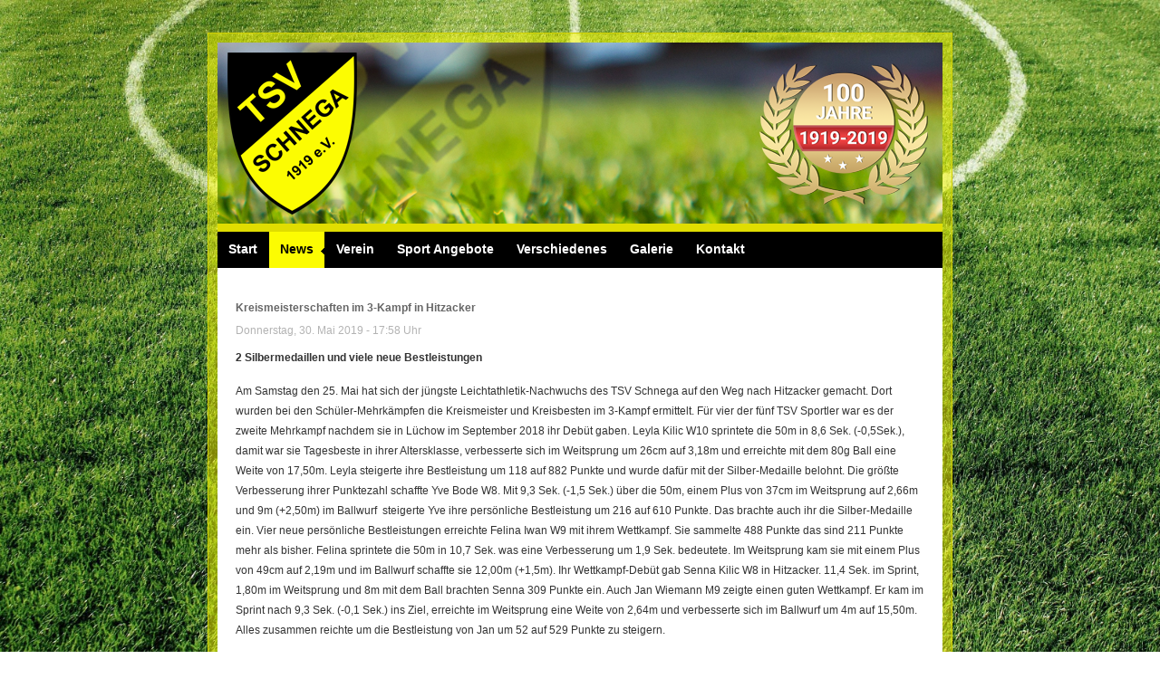

--- FILE ---
content_type: text/html; charset=utf-8
request_url: https://www.tsv-schnega.de/news/43.kreismeisterschaften-im-3-kampf-in-hitzacker/
body_size: 3049
content:
<!DOCTYPE html PUBLIC "-//W3C//DTD XHTML 1.0 Transitional//EN" "http://www.w3.org/TR/xhtml1/DTD/xhtml1-transitional.dtd">
<html xmlns="http://www.w3.org/1999/xhtml" xml:lang="de" lang="de">

<head>

<title>Kreismeisterschaften im 3-Kampf in Hitzacker&nbsp;&nbsp;|&nbsp;&nbsp;News&nbsp;&nbsp;|&nbsp;&nbsp;TSV Schnega</title>



<meta name="description" content="" />
<meta name="keywords" content="" />

<!-- CMS powered by cms2day | https://www.cms2day.de -->

<link rel="shortcut icon" type="image/x-icon" href="https://www.tsv-schnega.de/includes/templates/green/images/favicon.ico" />

<link rel="stylesheet" type="text/css" href="https://www.tsv-schnega.de/includes/css/lytebox.css" media="screen" />
<link rel="stylesheet" type="text/css" href="https://www.tsv-schnega.de/includes/css/frontend.css" media="screen" />
<link rel="stylesheet" type="text/css" href="https://www.tsv-schnega.de/includes/templates/green/css/template.css" media="screen" />
<link rel="stylesheet" type="text/css" href="https://www.tsv-schnega.de/includes/templates/green/css/global.css" media="screen" />

<script type="text/javascript" src="//ajax.googleapis.com/ajax/libs/jquery/1/jquery.min.js"></script>
<script type="text/javascript" src="https://www.tsv-schnega.de/includes/jquery/jquery.frontend.js"></script>
<script type="text/javascript" src="https://www.tsv-schnega.de/includes/lytebox/lytebox.js"></script>
<script type="text/javascript" src="https://www.tsv-schnega.de/includes/templates/green/js/template.js"></script>

<link rel="stylesheet" type="text/css" href="https://www.tsv-schnega.de/includes/module/news/css/frontend.css" media="screen" />
<script type="text/javascript"
		src="https://www.tsv-schnega.de/includes/widget2.js">
	</script>
</head>

<body id="top">
<script src="includes/cookiechoices.js"></script>
<script>
  document.addEventListener('DOMContentLoaded', function(event) {
    cookieChoices.showCookieConsentBar('Hinweise zum Datenschutz bei TSV Schnega.',
      'Danke, ich bin informiert', 'Jetzt ansehen', 'datenschutzerklaerung');
  });
</script>
    <p>&nbsp;</p>
    <p>&nbsp;</p>
    
    <div id="layer">
    
		<div id="header">

			<table cellspacing="0" cellpadding="0" border="0" summary="text">

                <tr>

                    <td valign="middle" align="left">
                    
                        <a href="https://www.tsv-schnega.de"><img src="https://www.tsv-schnega.de/includes/templates/green/images/header_tsv_schnega_100.png" alt="TSV Schnega" /></a>
                    
                    </td>

                </tr>

            </table>

        </div>

        <div id="menu">
                
			<ul>

   <li class="first"><a href="https://www.tsv-schnega.de/start/" class="level-1-link menu-start editor" target="_self" title="Start"><span>Start</span></a></li>
   <li class="middle"><a href="https://www.tsv-schnega.de/news/" class="level-1-link menu-news modul aktiv" target="_self" title="News"><span>News</span></a></li>
   <li class="middle more"><a class="level-1-link menu-verein place" title="Verein"><span>Verein</span></a>

  <ul>

   <li class="first"><a href="https://www.tsv-schnega.de/vorstand/" class="level-2-link menu-vorstand editor" target="_self" title="Vorstand"><span>Vorstand</span></a></li>
   <li class="last"><a href="https://www.tsv-schnega.de/formulare/" class="level-2-link menu-formulare editor" target="_self" title="Formulare"><span>Formulare</span></a></li>

 </ul>

</li>
   <li class="middle more"><a class="level-1-link menu-sport-angebote place" title="Sport Angebote"><span>Sport Angebote</span></a>

  <ul>

   <li class="first"><a href="https://www.tsv-schnega.de/kinderturnen/" class="level-2-link menu-kinderturnen editor" target="_self" title="Kinderturnen"><span>Kinderturnen</span></a></li>
   <li class="middle"><a href="https://www.tsv-schnega.de/eltern-kind-turnen/" class="level-2-link menu-eltern-kind-turnen editor" target="_self" title="Eltern-Kind-Turnen"><span>Eltern-Kind-Turnen</span></a></li>
   <li class="middle"><a href="https://www.tsv-schnega.de/fit-und-gesund-ab-35/" class="level-2-link menu-fit-gesund-ab-35 editor" target="_self" title="Fit und Gesund ab 35"><span>Fit und Gesund ab 35</span></a></li>
   <li class="middle"><a href="https://www.tsv-schnega.de/floorball/" class="level-2-link menu-floorball editor" target="_self" title="Floorball"><span>Floorball</span></a></li>
   <li class="middle"><a href="https://www.tsv-schnega.de/fussball/" class="level-2-link menu-fussball editor" target="_self" title="Fu&szlig;ball"><span>Fu&szlig;ball</span></a></li>
   <li class="middle"><a href="https://www.tsv-schnega.de/gymnastik/" class="level-2-link menu-gymnastik editor" target="_self" title="Gymnastik"><span>Gymnastik</span></a></li>
   <li class="middle"><a href="https://www.tsv-schnega.de/herzsport/" class="level-2-link menu-herzsport editor" target="_self" title="Herzsport"><span>Herzsport</span></a></li>
   <li class="middle"><a href="https://www.tsv-schnega.de/leichtathletik/" class="level-2-link menu-leichtathletik editor" target="_self" title="Leichtathletik"><span>Leichtathletik</span></a></li>
   <li class="middle"><a href="https://www.tsv-schnega.de/schiesssport/" class="level-2-link menu-schiesssport editor" target="_self" title="Schie&szlig;sport"><span>Schie&szlig;sport</span></a></li>
   <li class="middle"><a href="https://www.tsv-schnega.de/wirbelsaeulen-reha/" class="level-2-link menu-wirbelsaeulen-reha editor" target="_self" title="Wirbels&auml;ulen-Reha"><span>Wirbels&auml;ulen-Reha</span></a></li>
   <li class="middle"><a href="https://www.tsv-schnega.de/wirbelsaeulengymnastik/" class="level-2-link menu-wirbelsaeulengymnastik editor" target="_self" title="Wirbels&auml;ulengymnastik"><span>Wirbels&auml;ulengymnastik</span></a></li>
   <li class="middle"><a href="https://www.tsv-schnega.de/zumba/" class="level-2-link menu-zumba editor" target="_self" title="Zumba"><span>Zumba</span></a></li>
   <li class="last"><a href="https://www.tsv-schnega.de/zumba-gold/" class="level-2-link menu-zumba-gold editor" target="_self" title="Zumba Gold"><span>Zumba Gold</span></a></li>

 </ul>

</li>
   <li class="middle more"><a class="level-1-link menu-verschiedenes place" title="Verschiedenes"><span>Verschiedenes</span></a>

  <ul>

   <li class="first"><a href="https://www.tsv-schnega.de/foerderkreis/" class="level-2-link menu-foerderkreis editor" target="_self" title="F&ouml;rderkreis"><span>F&ouml;rderkreis</span></a></li>
   <li class="middle"><a href="https://www.tsv-schnega.de/sport-pro/" class="level-2-link menu-sport-pro editor" target="_self" title="Sport Pro"><span>Sport Pro</span></a></li>
   <li class="middle"><a href="https://www.tsv-schnega.de/event-kalender/" class="level-2-link menu-event-kalender code" target="_self" title="Event-Kalender"><span>Event Kalender</span></a></li>
   <li class="middle"><a href="https://www.tsv-schnega.de/namen-sportstaette/" class="level-2-link menu-namen-sportstaette editor" target="_self" title="Namen Sportst&auml;tte"><span>Namen Sportst&auml;tte</span></a></li>
   <li class="last"><a href="https://www.tsv-schnega.de/thema-turnhalle/" class="level-2-link menu-thema-turnhalle editor" target="_self" title="Thema Turnhalle"><span>Thema Turnhalle</span></a></li>

 </ul>

</li>
   <li class="middle"><a href="https://www.tsv-schnega.de/galerie/" class="level-1-link menu-galerie modul" target="_self" title="Galerie"><span>Galerie</span></a></li>
   <li class="last"><a href="https://www.tsv-schnega.de/kontakt/" class="level-1-link menu-kontakt code" target="_self" title="Kontakt"><span>Kontakt</span></a></li>

</ul>
                
        </div>

        <div id="seite">
        
        	</span>
        
        </div>
        
        <div id="content">
            
            <div id="text">

                <div id="modul">
<div id="modul_news">

<div class="newseintrag">
<p class="titel">Kreismeisterschaften im 3-Kampf in Hitzacker</p>
<p class="datum">Donnerstag, 30. Mai 2019 - 17:58 Uhr</p>
<p><b>2 Silbermedaillen und viele neue Bestleistungen </b></p>
<p>Am Samstag den 25. Mai hat sich der j&uuml;ngste Leichtathletik-Nachwuchs des TSV Schnega auf den Weg nach Hitzacker gemacht. Dort wurden bei den Sch&uuml;ler-Mehrk&auml;mpfen die Kreismeister und Kreisbesten im 3-Kampf ermittelt. F&uuml;r vier der f&uuml;nf TSV Sportler war es der zweite Mehrkampf nachdem sie in L&uuml;chow im September 2018 ihr Deb&uuml;t gaben. Leyla Kilic W10 sprintete die 50m in 8,6 Sek. (-0,5Sek.), damit war sie Tagesbeste in ihrer Altersklasse, verbesserte sich im Weitsprung um 26cm auf 3,18m und erreichte mit dem 80g Ball eine Weite von 17,50m. Leyla steigerte ihre Bestleistung um 118 auf 882 Punkte und wurde daf&uuml;r mit der Silber-Medaille belohnt. Die gr&ouml;&szlig;te Verbesserung ihrer Punktezahl schaffte Yve Bode W8. Mit 9,3 Sek. (-1,5 Sek.) &uuml;ber die 50m, einem Plus von 37cm im Weitsprung auf 2,66m und 9m (+2,50m) im Ballwurf&nbsp; steigerte Yve ihre pers&ouml;nliche Bestleistung um 216 auf 610 Punkte. Das brachte auch ihr die Silber-Medaille ein. Vier neue pers&ouml;nliche Bestleistungen erreichte Felina Iwan W9 mit ihrem Wettkampf. Sie sammelte 488 Punkte das sind 211 Punkte mehr als bisher. Felina sprintete die 50m in 10,7 Sek. was eine Verbesserung um 1,9 Sek. bedeutete. Im Weitsprung kam sie mit einem Plus von 49cm auf 2,19m und im Ballwurf schaffte sie 12,00m (+1,5m). Ihr Wettkampf-Deb&uuml;t gab Senna Kilic W8 in Hitzacker. 11,4 Sek. im Sprint, 1,80m im Weitsprung und 8m mit dem Ball brachten Senna 309 Punkte ein. Auch Jan Wiemann M9 zeigte einen guten Wettkampf. Er kam im Sprint nach 9,3 Sek. (-0,1 Sek.) ins Ziel, erreichte im Weitsprung eine Weite von 2,64m und verbesserte sich im Ballwurf um 4m auf 15,50m. Alles zusammen reichte um die Bestleistung von Jan um 52 auf 529 Punkte zu steigern.</p>
<p style="text-align: center;">&nbsp;<img src="/includes/media/news/IMG-20190525-WA0000.jpg" alt="IMG-20190525-WA0000.jpg" width="760" height="802" /></p>
<p style="text-align: center;">Zufrieden nach der Siegerehrrung in Hitzacker waren<br />von oben links: Leyla, Felina und Jan und unten von links: Yve und Senna</p></div>

<br /><p><a href="javascript:history.back()">Zur&uuml;ck zur &Uuml;bersicht</a></p></div>
</div>

            
            </div>
            
        </div>
        
        <div id="footer">
        
        	<p>Powered by <a href="https://www.cms2day.de" class="cms2day_link" title="cms2day - Das einfache Mini CMS" target="_blank">cms2day</a> <span class="cms2day-footer-spacer">-</span> Copyright 2025 by TSV Schnega | <a href="/impressum/ ">Impressum </a>| <a href="/datenschutzerklaerung">Datenschutzerkl&auml;rung</a></p>            Bisher 169638 Besucher        
            
      </div>
	
	</div>
    
    <p>&nbsp;</p>
    <p>&nbsp;</p>

</body>
</html>

--- FILE ---
content_type: text/html; charset=utf-8
request_url: https://www.tsv-schnega.de/news/43.kreismeisterschaften-im-3-kampf-in-hitzacker/includes/cookiechoices.js
body_size: 2097
content:
<!DOCTYPE html PUBLIC "-//W3C//DTD XHTML 1.0 Transitional//EN" "http://www.w3.org/TR/xhtml1/DTD/xhtml1-transitional.dtd">
<html xmlns="http://www.w3.org/1999/xhtml" xml:lang="de" lang="de">

<head>

<title>Seite nicht gefunden&nbsp;&nbsp;|&nbsp;&nbsp;TSV Schnega</title>



<meta name="description" content="" />
<meta name="keywords" content="" />

<!-- CMS powered by cms2day | https://www.cms2day.de -->

<link rel="shortcut icon" type="image/x-icon" href="https://www.tsv-schnega.de/includes/templates/green/images/favicon.ico" />

<link rel="stylesheet" type="text/css" href="https://www.tsv-schnega.de/includes/css/lytebox.css" media="screen" />
<link rel="stylesheet" type="text/css" href="https://www.tsv-schnega.de/includes/css/frontend.css" media="screen" />
<link rel="stylesheet" type="text/css" href="https://www.tsv-schnega.de/includes/templates/green/css/template.css" media="screen" />
<link rel="stylesheet" type="text/css" href="https://www.tsv-schnega.de/includes/templates/green/css/global.css" media="screen" />

<script type="text/javascript" src="//ajax.googleapis.com/ajax/libs/jquery/1/jquery.min.js"></script>
<script type="text/javascript" src="https://www.tsv-schnega.de/includes/jquery/jquery.frontend.js"></script>
<script type="text/javascript" src="https://www.tsv-schnega.de/includes/lytebox/lytebox.js"></script>
<script type="text/javascript" src="https://www.tsv-schnega.de/includes/templates/green/js/template.js"></script>

<br />
<b>Notice</b>:  Trying to access array offset on value of type null in <b>/var/www/vhosts/tsv-schnega.de/httpdocs/includes/functions/page_header.inc.php</b> on line <b>81</b><br />
<br />
<b>Notice</b>:  Trying to access array offset on value of type null in <b>/var/www/vhosts/tsv-schnega.de/httpdocs/includes/functions/page_header.inc.php</b> on line <b>105</b><br />
<script type="text/javascript"
		src="https://www.tsv-schnega.de/includes/widget2.js">
	</script>
</head>

<body id="top">
<script src="includes/cookiechoices.js"></script>
<script>
  document.addEventListener('DOMContentLoaded', function(event) {
    cookieChoices.showCookieConsentBar('Hinweise zum Datenschutz bei TSV Schnega.',
      'Danke, ich bin informiert', 'Jetzt ansehen', 'datenschutzerklaerung');
  });
</script>
    <p>&nbsp;</p>
    <p>&nbsp;</p>
    
    <div id="layer">
    
		<div id="header">

			<table cellspacing="0" cellpadding="0" border="0" summary="text">

                <tr>

                    <td valign="middle" align="left">
                    
                        <a href="https://www.tsv-schnega.de"><img src="https://www.tsv-schnega.de/includes/templates/green/images/header_tsv_schnega_100.png" alt="TSV Schnega" /></a>
                    
                    </td>

                </tr>

            </table>

        </div>

        <div id="menu">
                
			<ul>

   <li class="first"><a href="https://www.tsv-schnega.de/start/" class="level-1-link menu-start editor" target="_self" title="Start"><span>Start</span></a></li>
   <li class="middle"><a href="https://www.tsv-schnega.de/news/" class="level-1-link menu-news modul aktiv" target="_self" title="News"><span>News</span></a></li>
   <li class="middle more"><a class="level-1-link menu-verein place" title="Verein"><span>Verein</span></a>

  <ul>

   <li class="first"><a href="https://www.tsv-schnega.de/vorstand/" class="level-2-link menu-vorstand editor" target="_self" title="Vorstand"><span>Vorstand</span></a></li>
   <li class="last"><a href="https://www.tsv-schnega.de/formulare/" class="level-2-link menu-formulare editor" target="_self" title="Formulare"><span>Formulare</span></a></li>

 </ul>

</li>
   <li class="middle more"><a class="level-1-link menu-sport-angebote place" title="Sport Angebote"><span>Sport Angebote</span></a>

  <ul>

   <li class="first"><a href="https://www.tsv-schnega.de/kinderturnen/" class="level-2-link menu-kinderturnen editor" target="_self" title="Kinderturnen"><span>Kinderturnen</span></a></li>
   <li class="middle"><a href="https://www.tsv-schnega.de/eltern-kind-turnen/" class="level-2-link menu-eltern-kind-turnen editor" target="_self" title="Eltern-Kind-Turnen"><span>Eltern-Kind-Turnen</span></a></li>
   <li class="middle"><a href="https://www.tsv-schnega.de/fit-und-gesund-ab-35/" class="level-2-link menu-fit-gesund-ab-35 editor" target="_self" title="Fit und Gesund ab 35"><span>Fit und Gesund ab 35</span></a></li>
   <li class="middle"><a href="https://www.tsv-schnega.de/floorball/" class="level-2-link menu-floorball editor" target="_self" title="Floorball"><span>Floorball</span></a></li>
   <li class="middle"><a href="https://www.tsv-schnega.de/fussball/" class="level-2-link menu-fussball editor" target="_self" title="Fu&szlig;ball"><span>Fu&szlig;ball</span></a></li>
   <li class="middle"><a href="https://www.tsv-schnega.de/gymnastik/" class="level-2-link menu-gymnastik editor" target="_self" title="Gymnastik"><span>Gymnastik</span></a></li>
   <li class="middle"><a href="https://www.tsv-schnega.de/herzsport/" class="level-2-link menu-herzsport editor" target="_self" title="Herzsport"><span>Herzsport</span></a></li>
   <li class="middle"><a href="https://www.tsv-schnega.de/leichtathletik/" class="level-2-link menu-leichtathletik editor" target="_self" title="Leichtathletik"><span>Leichtathletik</span></a></li>
   <li class="middle"><a href="https://www.tsv-schnega.de/schiesssport/" class="level-2-link menu-schiesssport editor" target="_self" title="Schie&szlig;sport"><span>Schie&szlig;sport</span></a></li>
   <li class="middle"><a href="https://www.tsv-schnega.de/wirbelsaeulen-reha/" class="level-2-link menu-wirbelsaeulen-reha editor" target="_self" title="Wirbels&auml;ulen-Reha"><span>Wirbels&auml;ulen-Reha</span></a></li>
   <li class="middle"><a href="https://www.tsv-schnega.de/wirbelsaeulengymnastik/" class="level-2-link menu-wirbelsaeulengymnastik editor" target="_self" title="Wirbels&auml;ulengymnastik"><span>Wirbels&auml;ulengymnastik</span></a></li>
   <li class="middle"><a href="https://www.tsv-schnega.de/zumba/" class="level-2-link menu-zumba editor" target="_self" title="Zumba"><span>Zumba</span></a></li>
   <li class="last"><a href="https://www.tsv-schnega.de/zumba-gold/" class="level-2-link menu-zumba-gold editor" target="_self" title="Zumba Gold"><span>Zumba Gold</span></a></li>

 </ul>

</li>
   <li class="middle more"><a class="level-1-link menu-verschiedenes place" title="Verschiedenes"><span>Verschiedenes</span></a>

  <ul>

   <li class="first"><a href="https://www.tsv-schnega.de/foerderkreis/" class="level-2-link menu-foerderkreis editor" target="_self" title="F&ouml;rderkreis"><span>F&ouml;rderkreis</span></a></li>
   <li class="middle"><a href="https://www.tsv-schnega.de/sport-pro/" class="level-2-link menu-sport-pro editor" target="_self" title="Sport Pro"><span>Sport Pro</span></a></li>
   <li class="middle"><a href="https://www.tsv-schnega.de/event-kalender/" class="level-2-link menu-event-kalender code" target="_self" title="Event-Kalender"><span>Event Kalender</span></a></li>
   <li class="middle"><a href="https://www.tsv-schnega.de/namen-sportstaette/" class="level-2-link menu-namen-sportstaette editor" target="_self" title="Namen Sportst&auml;tte"><span>Namen Sportst&auml;tte</span></a></li>
   <li class="last"><a href="https://www.tsv-schnega.de/thema-turnhalle/" class="level-2-link menu-thema-turnhalle editor" target="_self" title="Thema Turnhalle"><span>Thema Turnhalle</span></a></li>

 </ul>

</li>
   <li class="middle"><a href="https://www.tsv-schnega.de/galerie/" class="level-1-link menu-galerie modul" target="_self" title="Galerie"><span>Galerie</span></a></li>
   <li class="last"><a href="https://www.tsv-schnega.de/kontakt/" class="level-1-link menu-kontakt code" target="_self" title="Kontakt"><span>Kontakt</span></a></li>

</ul>
                
        </div>

        <div id="seite">
        
        	</span>
        
        </div>
        
        <div id="content">
            
            <div id="text">

                <h1>Seite nicht gefunden</h1><p>Die aufgerufene Seite konnte leider nicht gefunden werden.<br />Die Seite wurde entweder verschoben oder existiert nicht mehr.</p>            
            </div>
            
        </div>
        
        <div id="footer">
        
        	<p>Powered by <a href="https://www.cms2day.de" class="cms2day_link" title="cms2day - Das einfache Mini CMS" target="_blank">cms2day</a> <span class="cms2day-footer-spacer">-</span> Copyright 2025 by TSV Schnega | <a href="/impressum/ ">Impressum </a>| <a href="/datenschutzerklaerung">Datenschutzerkl&auml;rung</a></p>            Bisher 169638 Besucher        
            
      </div>
	
	</div>
    
    <p>&nbsp;</p>
    <p>&nbsp;</p>

</body>
</html>

--- FILE ---
content_type: text/css
request_url: https://www.tsv-schnega.de/includes/css/frontend.css
body_size: 1217
content:
noscript{width:100%;border-bottom:1px solid #dedbcf;background:#fffee7;height:40px;display:block;text-align:center;padding:0;margin:0;position:absolute;top:0;left:0;right:0;z-index:999}noscript div{width:740px;padding:0 0 0 27px;margin:0 auto;background:url('../../admin/data/images/status/hinweis.png') left no-repeat;background-position:7px;color:#444;font:normal 12px Arial;line-height:40px}div.buildFrontendMessage{color:#444;height:28px;line-height:28px;display:block;padding:0 0 0 30px;margin:0 0 10px 0;position:relative}div.buildFrontendMessage a{width:28px;height:28px;display:block;position:absolute;top:0;right:0;cursor:pointer}div.buildFrontendMessage.okay{color:#79906a;border:1px solid #b3dc82;background:#ebf6e0 url('../../admin/data/images/status/okay.png') left no-repeat;background-position:7px}div.buildFrontendMessage.okay a{background:url('../../admin/data/images/message/message.okay.png') no-repeat}div.buildFrontendMessage.fehler{color:#e45959;border:1px solid #fbc4c4;background:#ffe9e9 url('../../admin/data/images/status/fehler.png') left no-repeat;background-position:7px}div.buildFrontendMessage.fehler a{background:url('../../admin/data/images/message/message.fehler.png') no-repeat}div.buildFrontendMessage.hinweis{color:#a2876f;border:1px solid #ded58a;background:#fbfadd url('../../admin/data/images/status/hinweis.png') left no-repeat;background-position:7px}div.buildFrontendMessage.hinweis a{background:url('../../admin/data/images/message/message.hinweis.png') no-repeat}div.buildFrontendMessage.info{color:#5091b2;border:1px solid #b6d7e8;background:#e9f7fe url('../../admin/data/images/status/info.png') left no-repeat;background-position:7px}div.buildFrontendMessage.info a{background:url('../../admin/data/images/message/message.info.png') no-repeat}div.buildFrontendBox{display:block;margin:0;padding:10px 10px 10px 10px;overflow:hidden;text-align:left;position:relative;color:#444;background:#fbfbfb;border:1px solid #ddd}div.buildFrontendBox a.link{color:#444!important;text-decoration:none!important}div.buildFrontendBox a.link.underline,div.buildFrontendBox a.link:hover{color:#444!important;text-decoration:underline!important}div.buildFrontendBox span.light{color:#9f9f9f!important}div.buildFrontendBox input.formular{display:block;height:26px;padding:0 0 0 5px;margin:2px 0 2px 0;color:#444;font:normal 12px Arial;background:#fff;border:1px solid #ddd}div.buildFrontendBox textarea.textarea{display:block;height:150px;padding:5px 0 0 5px;margin:2px 0 2px 0;color:#444;font:normal 12px Arial;background:#fff;border:1px solid #ddd}div.buildFrontendBox select.auswahl{width:100%;display:block;height:26px;padding:3px 3px 3px 2px;margin:2px 0 2px 0;color:#444;font:normal 12px Arial;background:#fff;border:1px solid #ddd}div.buildFrontendBox select.auswahl option{padding:6px 0 6px 6px}input.button{overflow:hidden;padding:5px 10px 6px 10px;margin:2px 5px 2px 0;text-align:center;cursor:pointer;color:#444;font:normal 12px Arial;border:1px solid #dcdcdc;-moz-box-shadow:inset 0 1px 0 0 #fff;-webkit-box-shadow:inset 0 1px 0 0 #fff;box-shadow:inset 0 1px 0 0 #fff;background:-webkit-gradient(linear,left top,left bottom,color-stop(0.05,#f9f9f9),color-stop(1,#e9e9e9));background:-moz-linear-gradient(top,#f9f9f9 5%,#e9e9e9 100%);background:-webkit-linear-gradient(top,#f9f9f9 5%,#e9e9e9 100%);background:-o-linear-gradient(top,#f9f9f9 5%,#e9e9e9 100%);background:-ms-linear-gradient(top,#f9f9f9 5%,#e9e9e9 100%);background:linear-gradient(to bottom,#f9f9f9 5%,#e9e9e9 100%);filter:progid:DXImageTransform.Microsoft.gradient(startColorstr='#f9f9f9',endColorstr='#e9e9e9',GradientType=0);background-color:#f9f9f9}#content input.button:hover{background:-webkit-gradient(linear,left top,left bottom,color-stop(0.05,#e9e9e9),color-stop(1,#f9f9f9));background:-moz-linear-gradient(top,#e9e9e9 5%,#f9f9f9 100%);background:-webkit-linear-gradient(top,#e9e9e9 5%,#f9f9f9 100%);background:-o-linear-gradient(top,#e9e9e9 5%,#f9f9f9 100%);background:-ms-linear-gradient(top,#e9e9e9 5%,#f9f9f9 100%);background:linear-gradient(to bottom,#e9e9e9 5%,#f9f9f9 100%);filter:progid:DXImageTransform.Microsoft.gradient(startColorstr='#e9e9e9',endColorstr='#f9f9f9',GradientType=0);background-color:#e9e9e9}div.buildFrontendUserLogoutLink{color:#d2d2d2!important}div.buildFrontendUserLogoutLink span{color:#d2d2d2!important}div.buildFrontendUserLogoutLink a{color:#d2d2d2!important;text-decoration:none!important}div.buildFrontendUserLogoutLink a:hover{color:#d2d2d2!important;text-decoration:underline!important}div.pageBreakNav{color:#d2d2d2!important;margin:0!important}div.pageBreakNav{color:#d2d2d2!important;padding:0!important}div.pageBreakNav span.aktiv{color:#444!important;cursor:default!important}div.pageBreakNav span.link a{color:#d2d2d2!important;text-decoration:none!important}div.pageBreakNav span.link a:hover{color:#d2d2d2!important;text-decoration:none!important}div.getPageNavigation{color:#d2d2d2!important;margin:5px 0 0 0!important}div.getPageNavigation{color:#d2d2d2!important;padding:0!important}div.getPageNavigation span.aktiv{color:#444!important;cursor:default!important}div.getPageNavigation span.link a{color:#d2d2d2!important;text-decoration:none!important}div.getPageNavigation span.link a:hover{color:#d2d2d2!important;text-decoration:none!important}#hiddenlayer,.hidden{display:none}div.cleaner,div.clean{clear:both!important;height:0!important;font-size:0!important;display:block!important;width:100%!important}

--- FILE ---
content_type: text/css
request_url: https://www.tsv-schnega.de/includes/templates/green/css/template.css
body_size: 2043
content:
/*

 cms2day <http://www.cms2day.de>
 Author: Matthias Müller <http://www.breakmedia.de>
 Copyright (c) 2007-2012, Ernst Metzger & Matthias Müller

 TEMPLATE [Last Update] 20.01.2012

*/

/* - HTML + BODY STYLE - */

* {

	margin: 0px;
	padding: 0px;
	outline: none;

}
 
html {

	width: 100%;
	height: 100%;
	background: url(../images/rasen.jpg); no-repeat center center fixed;
	-moz-background-size: cover;
	background-size: cover;
	text-align: center;
	background-attachment:fixed;

}

body {

	width: 100%;
	height: 100%;
	font-size: 12px;
	line-height: 18px;
	color: #333; 
	font-family: "Verdana", "Tahoma" , "Arial" , "MS Sans Serif";
	margin: 0px auto;
	text-align: center;	

}

/* - STANDARD FORMATIERUNGEN - */

td {

	font-size: 11px;
	line-height: 18px;
	font-family: "Verdana", "Tahoma" , "Arial" , "MS Sans Serif";

}

ul {

	margin: 0px;
	padding: 0px;

}

li {

	list-style: none;

}

form {

	margin: 0px;
	padding: 0px;

}

img {

	border: none;

}

/* - FLOAT CLEANER - */

#cleaner {

	clear: both;
	height: 0px;
	font-size: 0px;
	display: block;
	width: 100%;

}

/* - STANDARD LINK FORMATIERUNG - */

a {

	color: #333;
	text-decoration: none;

}

a:hover {

	color: #333;
	text-decoration: underline;

}

/* - LAYER + CONTAINER - */

#layer {

	width: 800px;
	border: 1px solid #d0d002;
	padding: 10px 10px 0px 10px;
	background: url(../images/gelb_50.png);
	position: relative;
	margin: 0px auto;
	text-align: left;

}

/* - HEADER - */

#header {
	
	width: 800px;
	height: 200px;
	background: #fff;
	border-bottom: 0px solid #fff;
	position: relative;
	
}

#header table {
	
	border: none;
	width: 100%;
	height: 100%;
	
}

#header table td {
	
	padding: 0px 0px 0px 0px;
	
}

#header ul {
	
	position: absolute;
	top: 34px;
	right: 210px;
	
}

#header ul li {
	
	float: left;
	padding: 0px 3px;
	margin: 0px;
	color: #afafaf;
	
}

#header ul li a {
	
	text-decoration: none;
	color: #afafaf;
	
}

#header ul li a:hover {
	
	text-decoration: underline;
	color: #afafaf;
	
}

/* - INPUT FELDER VORBEREITET FÜR SUCHE - */

#header form input.formular {
	
	width: 140px;
	height: 18px;
	padding: 4px 0px 0px 5px;
	margin: 2px 0px 2px 0px;
	background: #fff;
	border: 1px solid #dfdfdf;
	font-size: 11px;
	color: #dfdfdf;
	font-family: "Verdana";
	position: absolute;
	right: 35px;
	top: 30px;	
	
}

#header form input.button {
	
	width: 10px;
	height: 20px;
	padding: 0px;
	margin: 0px;
	border: none;
	font-size: 0px;
	background: url('../images/suche_button.gif') no-repeat;
	cursor: pointer;
	font-family: "Verdana";
	position: absolute;
	right: 20px;
	top: 34px;	
	
}

/* - MENU : DROPDOWN LAYER - */

#menu {
	
	width: 800px;
	height: 40px;
	margin: 0px;
	padding: 0px;
	background: #000000;
	border-top: 9px solid #e0dd01;
	border-bottom: 1px solid #fff;
	color: #fff;
	position: relative;
	z-index: 999;

}

/* - MENU : DROPDOWN (LEVEL 1) - */

#menu ul {
	
	position: absolute;
	top: 0px;
	left: 0px;
	z-index: 100;
	padding: 0px;
	margin: 0px;
	z-index: 999;
	
}

#menu ul li	{
	
	float: left;
	list-style: none;
	margin: 0px;
	border-right: 1px solid #000000;
	position: relative;
	z-index: 999;
	
}

#menu li a {
	
	display: block;
	padding: 0px 12px 1px 12px;
	text-decoration: none;
	font-size: 14px;
	color: #fff;
	background: #000000;
	margin:0px;
	line-height: 39px;
	z-index: 999;
	font-weight:bold;

}

#menu li a:hover {
	
	background: #fcfc02;
	color: #000000;
	font-weight:bold;

}

#menu li a.aktiv, #menu li a.aktiv:hover {
	
	background: #fcfc02 url('../images/menu_hover.gif') right no-repeat;
	color: #000000;
	font-weight:bold;

}

/* - MENU : DROPDOWN (LEVEL 2) - */

#menu ul li ul {
	
	visibility: hidden;
	position: absolute;
	top: 39px;
	left: 0px;
	width: 180px;
	text-align: left;
	border: none;
	border-top: 1px solid #fff;
	margin: 0px;

	padding: 0px;
	z-index: 999;
	font-weight:bold;
	
}

#menu ul li ul li {
	
	height: 25px;
	border: none;
	margin: 0px;
	padding: 0px;
	z-index: 999;
	
}

#menu ul li:hover ul, #menu ul a:hover ul {
	
	visibility: visible;
	z-index: 999;
	
}


#menu ul li ul li a {
	
	width: 160px;
	border: none;
	display: block;
	padding: 0px 10px 2px 10px;
	border-bottom: 1px solid #dfdfdf;
	text-decoration: none;
	line-height: 22px;
	font-size: 12px;
	color: #333029;
	background: #fff;
	margin: 0px;
	z-index: 999;
	font-weight:bold;
	
}

#menu ul li ul li a:hover {
	
	color: #000000;
	background: #fcfc02;
	font-weight:bold;

}

#menu ul li ul li a.aktiv, #menu ul li ul li a.aktiv:hover {
	
	color: #000000;
	background: #fcfc02 url('../images/menu_hover.gif') right no-repeat;

}

/* - MENU : DROPDOWN (LEVEL 3) - */

#menu li:hover ul ul {
	
	visibility: hidden;
	border: none;
	top: 0px;
	left: 180px;
	width: 180px;
	
}

#menu li li:hover ul, #menu li li a:hover ul {
	
	visibility: visible;
	
}

#menu ul li ul li ul li a {
	
	width: 160px;
	padding: 0px 10px 2px 10px;
	
}

/* - MENU : DROPDOWN (LEVEL 4) - */

#menu li:hover ul ul ul {
	
	visibility: hidden;
	border: none;
	top: 0px;
	left: 180px;
	width: 180px;
	
}

#menu li li li:hover ul, #menu li li li a:hover ul {
	
	visibility: visible;
	
}

#menu ul li ul li ul li ul li a {
	
	width: 160px;
	padding: 0px 10px 2px 10px;
	
}

/* - SEITEN ANZEIGE - WO MAN SICH GERADE BEFINDET - */

#seite {
	
	width: 780px;
	height: 4px;
	background: #fff;
	color: #fff;
	font-size: 11px;
	line-height: 1px;
	padding: 0px 10px;
	margin: 0px;
	overflow: hidden;
	border-bottom: 30px solid #fff;
	position: relative;
	
}

#seite span {
	
	position: absolute;
	top: 0px;
	right: 10px;
	line-height: 1px;
	text-align: right;
	padding-right: 10px;
	
}

#seite a {
	
	color: #fff;
	text-decoration: underline;
	
}

#seite a:hover {
	
	color: #fff;
	text-decoration: none;
	
}

/* - CONTENT LAYER - */

#content {

	width: 800px;
	border-bottom: 3px solid #000000;
	padding: 0px 0px 30px 0px;
	background: #fff;
	position: relative;
	margin: 0px auto;
	text-align: left;
	overflow: hidden;

}

/* - TEXT - */

#content #text {
	
	width: 760px;
	padding: 0px 20px 0px 20px;
	line-height: 22px;
	
}

/* - TEXT : TAG STYLES - */

#content #text h3 { 

	font-size: 20px;
	font-weight: bold;
	margin: 0px 0px 15px 0px;
	color: #333;
	font-family: "Verdana";
	letter-spacing: 0px;

}

#content #text h4 { 

	font-size: 16px;
	font-weight: bold;
	margin: 0px 0px 15px 0px;
	color: #fcfc02;
	background-color:#000000;
	font-family: "Verdana";
	letter-spacing: 0px;

}

#content #text h5 { 

	font-size: 15px;
	font-weight: bold;
	margin: 0px 0px 0px 0px;
	color: #333;
	font-family: "Verdana";
	letter-spacing: 0px;

}

#content #text h6 { 

	font-size: 11px;
	font-weight: normal;
	margin: 0px 0px 0px 0px;
	color: #AFAFAF;
	font-family: "Verdana";
	letter-spacing: 0px;

}


#content #text p {

	margin: 0px 0px 15px 0px;

}

#content #text table tr td {

	line-height: 22px;

}

#content #text hr {
         
	border-top: 3px solid #000000;
	border-right: 1px solid #fff;
	border-left: 1px solid #fff;
	border-bottom: 1px solid #fff;
	margin: 0px 0px 15px 0px;
	height: 2px;

}

#content #text a {

	color: #333;
	text-decoration: none;

}

#content #text a:hover {

	color: #333;
	text-decoration: underline;

}

#content #text ul {

	margin: 0px 0px 15px 15px;

}

#content #text ul li ul {

	margin: 0px 0px 0px 15px;

}

#content #text ul li, #content #text ul li ul li {

	list-style: disc;

}

#content #text ol {

	margin: 0px 0px 15px 20px;

}

#content #text ol li ol {

	margin: 0px 0px 0px 20px;

}

#content #text ol li, #content #text ol li ol li {

	list-style: decimal;

}

/* - PAGE BREAK NAVIGATION - */

#content #text div.PageBreakNav {
	
	color: #A6ABAF;
	padding: 0px 0px 0px 0px;

}

#content #text div.PageBreakNav span.aktiv {
	
	color: #333;
	font-weight: bold;
	
}

#content #text div.PageBreakNav span.link a {
	
	color: #333;
	text-decoration: none;
	
}

#content #text div.PageBreakNav span.link a:hover {
	
	text-decoration: underline;
	
}

/* - FOOTER - */

#footer {
	
	width: 800px;
	height: 53px;
	padding: 7px 0px 0px 0px;
	margin: 0px 0px 5px 0px;
	line-height: 20px;
	background: #fff url('../images/footer.gif') right no-repeat;
	border-top: 9px solid #e2e201;
	position: relative;
	
}

#footer p {
	
	color: #A6ABAF;
	line-height: 25px;
	
}

#footer ul {
	
	width: 960px;
	padding: 0px;
	margin: 0px;
	
}

#footer ul li {
	
	float: left;
	padding: 0px 2px;
	margin: 0px;
	background: #fff url('../images/footer_li.gif') right no-repeat;
	color: #A6ABAF;
	
}

#footer a.cms2day_link, #footer a.cms2day_link:hover {
	
	text-decoration: none;
	font-weight: bold;
	color: #A6ABAF;
	
}

#footer a {
	
	text-decoration: none;
	color: #A6ABAF;
	
}

#footer a:hover {
	
	text-decoration: underline;
	color: #A6ABAF;
	
}


--- FILE ---
content_type: text/css
request_url: https://www.tsv-schnega.de/includes/templates/green/css/global.css
body_size: 679
content:
/*

 cms2day <http://www.cms2day.de>
 Author: Matthias Müller <http://www.cms2day.de>
 Copyright (c) 2007-2012, Ernst Metzger & Matthias Müller

 TEMPLATE [Last Update] 20.01.2012

*/

/* - TABELLEN INLAY STYLES FÜR MODULE + MELDUNGEN - */

table.inlay {

	border: 1px solid #d2d2d2;
	background: #fbfbfb;
	overflow: hidden;
	text-align: left;
	color: #626262;
	position: relative;
	margin: 0px 0px 20px 0px;

}

table.inlay tr td {

	padding: 15px 20px 0px 20px;

}

table.inlay tr td table tr td {

	padding: 0px;

}

table.inlay tr td p {

	margin: 0px;
	overflow: hidden;
	
}

table.inlay tr td .formular {

	width: 98%;
	height: 18px;
	padding: 4px 0px 0px 5px;
	margin: 2px 0px 2px 0px;
	background: #fff;
	border: 1px solid #d2d2d2;
	font-size: 11px;
	color: #626262;
	font-family: "Verdana";
	
}

table.inlay tr td .textarea {

	width: 98%;
	height: 150px;
	padding: 5px 0px 0px 5px;
	margin: 2px 0px 2px 0px;
	background: #fff;
	border: 1px solid #d2d2d2;
	font-size: 11px;
	color: #626262;
	font-family: "Verdana";
	
}

table.inlay tr td span.button {
	
	/* - Style für <span> vor den Buttons - */
	
}

table.inlay tr td input.button {

	height: 24px;
	background: #fff;
	overflow: hidden;
	padding: 2px 5px 3px 5px;
	margin: 2px 0px 2px 0px;
	border: 1px solid #d2d2d2;
	color: #626262;
	font-family: "Verdana";
	font-size: 10px;
	font-weight: bold;
	text-align: center;
	cursor: pointer;
	
}

/* - PAGEBREAK NAV - */

div.pageBreakNav {

	margin: 40px 0px 20px 0px;

	
}

div.pageBreakNav {
	
	color: #A6ABAF;
	padding: 0px 0px 0px 0px;

}

div.pageBreakNav span.aktiv {
	
	color: #333;
	font-weight: bold;
	
}

div.pageBreakNav span.link a {
	
	color: #333;
	text-decoration: none;
	
}

div.pageBreakNav span.link a:hover {
	
	text-decoration: underline;
	
}

--- FILE ---
content_type: text/css
request_url: https://www.tsv-schnega.de/includes/module/news/css/frontend.css
body_size: 356
content:
#modul #modul_news .formular_2{display:none!important}#modul #modul_news div.newseintrag{background:transparent}#modul #modul_news div.newseintrag p.titel{color:#666!important;margin:0 0 5px 0;padding:0;font-weight:bold;line-height:18px}#modul #modul_news div.newseintrag p.titel a{color:#666!important;text-decoration:none}#modul #modul_news div.newseintrag p span.vorschau{color:red;font-style:normal;font-weight:normal}#modul #modul_news div.newseintrag p.datum{color:#b3b3b3!important;margin:0 0 8px 0;padding:0}#modul #modul_news div.newseintrag p.links{color:#b3b3b3}#modul #modul_news div.newseintrag p.links a.kommentarLink,#modul #modul_news div.newseintrag p.links a.mehrlesenLink{outline:0;color:#b3b3b3;text-decoration:none}#modul #modul_news div.newseintrag p.links a.kommentarLink:hover,#modul #modul_news div.newseintrag p.links a.mehrlesenLink:hover{outline:0;color:#b3b3b3;text-decoration:underline}#modul #modul_news div.newskommentar{padding:0}#modul #modul_news div.newskommentar p.head{color:#b3b3b3;text-align:left;margin:0 0 5px 0}#modul #modul_news div.newskommentar p.head a{color:#b3b3b3;text-decoration:none}#modul #modul_news div.newskommentar p.head a:hover{color:#b3b3b3;text-decoration:underline}#modul #modul_news div.newskommentar p.text{text-align:justify;margin:0}

--- FILE ---
content_type: text/javascript
request_url: https://www.tsv-schnega.de/includes/lytebox/lytebox.js
body_size: 5227
content:
function LyteBox(){this.theme="grey",this.hideFlash=!0,this.outerBorder=!0,this.resizeSpeed=10,this.maxOpacity=80,this.navType=1,this.autoResize=!0,this.doAnimations=!0,this.borderSize=12,this.slideInterval=1e3,this.showNavigation=!0,this.showClose=!0,this.showDetails=!0,this.showPlayPause=!0,this.autoEnd=!0,this.pauseOnNextClick=!1,this.pauseOnPrevClick=!0,this.resizeSpeed>10&&(this.resizeSpeed=10),this.resizeSpeed<1&&(resizeSpeed=1),this.resizeDuration=.15*(11-this.resizeSpeed),this.resizeWTimerArray=new Array,this.resizeWTimerCount=0,this.resizeHTimerArray=new Array,this.resizeHTimerCount=0,this.showContentTimerArray=new Array,this.showContentTimerCount=0,this.overlayTimerArray=new Array,this.overlayTimerCount=0,this.imageTimerArray=new Array,this.imageTimerCount=0,this.timerIDArray=new Array,this.timerIDCount=0,this.slideshowIDArray=new Array,this.slideshowIDCount=0,this.imageArray=new Array,this.activeImage=null,this.slideArray=new Array,this.activeSlide=null,this.frameArray=new Array,this.activeFrame=null,this.checkFrame(),this.isSlideshow=!1,this.isLyteframe=!1,this.ie=!1,this.ie7=this.ie&&window.XMLHttpRequest,this.initialize()}function initLytebox(){myLytebox=new LyteBox}Array.prototype.removeDuplicates=function(){for(var e=1;e<this.length;e++)this[e][0]==this[e-1][0]&&this.splice(e,1)},Array.prototype.empty=function(){for(var e=0;e<=this.length;e++)this.shift()},String.prototype.trim=function(){return this.replace(/^\s+|\s+$/g,"")},LyteBox.prototype.initialize=function(){this.updateLyteboxItems();var e=this.doc.getElementsByTagName("body").item(0);this.doc.getElementById("lbOverlay")&&(e.removeChild(this.doc.getElementById("lbOverlay")),e.removeChild(this.doc.getElementById("lbMain")));var t=this.doc.createElement("div");t.setAttribute("id","lbOverlay"),t.setAttribute(this.ie?"className":"class",this.theme),(this.ie&&!this.ie7||this.ie7&&"BackCompat"==this.doc.compatMode)&&(t.style.position="absolute"),t.style.display="none",e.appendChild(t);var i=this.doc.createElement("div");i.setAttribute("id","lbMain"),i.style.display="none",e.appendChild(i);var n=this.doc.createElement("div");n.setAttribute("id","lbOuterContainer"),n.setAttribute(this.ie?"className":"class",this.theme),i.appendChild(n);var a=this.doc.createElement("div");a.setAttribute("id","lbIframeContainer"),a.style.display="none",n.appendChild(a);var s=this.doc.createElement("iframe");s.setAttribute("id","lbIframe"),s.setAttribute("name","lbIframe"),s.style.display="none",a.appendChild(s);var r=this.doc.createElement("div");r.setAttribute("id","lbImageContainer"),n.appendChild(r);var o=this.doc.createElement("img");o.setAttribute("id","lbImage"),r.appendChild(o);var l=this.doc.createElement("div");l.setAttribute("id","lbLoading"),n.appendChild(l);var d=this.doc.createElement("div");d.setAttribute("id","lbDetailsContainer"),d.setAttribute(this.ie?"className":"class",this.theme),i.appendChild(d);var c=this.doc.createElement("div");c.setAttribute("id","lbDetailsData"),c.setAttribute(this.ie?"className":"class",this.theme),d.appendChild(c);var u=this.doc.createElement("div");u.setAttribute("id","lbDetails"),c.appendChild(u);var h=this.doc.createElement("span");h.setAttribute("id","lbCaption"),u.appendChild(h);var f=this.doc.createElement("div");f.setAttribute("id","lbHoverNav"),r.appendChild(f);var m=this.doc.createElement("div");m.setAttribute("id","lbBottomNav"),c.appendChild(m);var g=this.doc.createElement("a");g.setAttribute("id","lbPrev"),g.setAttribute(this.ie?"className":"class",this.theme),g.setAttribute("href","#"),f.appendChild(g);var y=this.doc.createElement("a");y.setAttribute("id","lbNext"),y.setAttribute(this.ie?"className":"class",this.theme),y.setAttribute("href","#"),f.appendChild(y);var p=this.doc.createElement("span");p.setAttribute("id","lbNumberDisplay"),u.appendChild(p);var v=this.doc.createElement("span");v.setAttribute("id","lbNavDisplay"),v.style.display="none",u.appendChild(v);var b=this.doc.createElement("a");b.setAttribute("id","lbClose"),b.setAttribute(this.ie?"className":"class",this.theme),b.setAttribute("href","#"),m.appendChild(b);var x=this.doc.createElement("a");x.setAttribute("id","lbPause"),x.setAttribute(this.ie?"className":"class",this.theme),x.setAttribute("href","#"),x.style.display="none",m.appendChild(x);var w=this.doc.createElement("a");w.setAttribute("id","lbPlay"),w.setAttribute(this.ie?"className":"class",this.theme),w.setAttribute("href","#"),w.style.display="none",m.appendChild(w)},LyteBox.prototype.updateLyteboxItems=function(){for(var e=this.isFrame?window.parent.frames[window.name].document.getElementsByTagName("a"):document.getElementsByTagName("a"),t=0;t<e.length;t++){var i=e[t],n=String(i.getAttribute("rel"));i.getAttribute("href")&&(n.toLowerCase().match("lytebox")?i.onclick=function(){return myLytebox.start(this,!1,!1),!1}:n.toLowerCase().match("lyteshow")?i.onclick=function(){return myLytebox.start(this,!0,!1),!1}:n.toLowerCase().match("lyteframe")&&(i.onclick=function(){return myLytebox.start(this,!1,!0),!1}))}},LyteBox.prototype.start=function(e,t,i){this.ie&&!this.ie7&&this.toggleSelects("hide"),this.hideFlash&&this.toggleFlash("hide"),this.isLyteframe=i?!0:!1;{var n=this.getPageSize(),a=this.doc.getElementById("lbOverlay");this.doc.getElementsByTagName("body").item(0)}a.style.height=n[1]+"px",a.style.display="",this.appear("lbOverlay",this.doAnimations?0:this.maxOpacity);var r=this.isFrame?window.parent.frames[window.name].document.getElementsByTagName("a"):document.getElementsByTagName("a");if(this.isLyteframe){if(this.frameArray=[],this.frameNum=0,"lyteframe"==e.getAttribute("rel")){var o=e.getAttribute("rev");this.frameArray.push(new Array(e.getAttribute("href"),e.getAttribute("title"),null==o||""==o?"width: 400px; height: 400px; scrolling: auto;":o))}else if(-1!=e.getAttribute("rel").indexOf("lyteframe")){for(var l=0;l<r.length;l++){var d=r[l];if(d.getAttribute("href")&&d.getAttribute("rel")==e.getAttribute("rel")){var o=d.getAttribute("rev");this.frameArray.push(new Array(d.getAttribute("href"),d.getAttribute("title"),null==o||""==o?"width: 400px; height: 400px; scrolling: auto;":o))}}for(this.frameArray.removeDuplicates();this.frameArray[this.frameNum][0]!=e.getAttribute("href");)this.frameNum++}}else if(this.imageArray=[],this.imageNum=0,this.slideArray=[],this.slideNum=0,"lytebox"==e.getAttribute("rel"))this.imageArray.push(new Array(e.getAttribute("href"),e.getAttribute("title")));else{if(-1!=e.getAttribute("rel").indexOf("lytebox")){for(var l=0;l<r.length;l++){var d=r[l];d.getAttribute("href")&&d.getAttribute("rel")==e.getAttribute("rel")&&this.imageArray.push(new Array(d.getAttribute("href"),d.getAttribute("title")))}for(this.imageArray.removeDuplicates();this.imageArray[this.imageNum][0]!=e.getAttribute("href");)this.imageNum++}if(-1!=e.getAttribute("rel").indexOf("lyteshow")){for(var l=0;l<r.length;l++){var d=r[l];d.getAttribute("href")&&d.getAttribute("rel")==e.getAttribute("rel")&&this.slideArray.push(new Array(d.getAttribute("href"),d.getAttribute("title")))}for(this.slideArray.removeDuplicates();this.slideArray[this.slideNum][0]!=e.getAttribute("href");)this.slideNum++}}var c=this.doc.getElementById("lbMain");c.style.top=this.getPageScroll()+n[3]/15+"px",c.style.display="",this.outerBorder?(this.doc.getElementById("lbOuterContainer").style.borderBottom="",this.doc.getElementById("lbOuterContainer").setAttribute(this.ie?"className":"class",this.theme)):(this.doc.getElementById("lbOuterContainer").style.border="none",this.doc.getElementById("lbDetailsContainer").style.border="none"),this.doc.getElementById("lbOverlay").onclick=function(){return myLytebox.end(),!1},this.doc.getElementById("lbMain").onclick=function(e){var e=e;e||(e=window.parent.frames[window.name]&&parent.document.getElementsByTagName("frameset").length<=0?window.parent.window.event:window.event);var t=e.target?e.target.id:e.srcElement.id;return"lbMain"==t?(myLytebox.end(),!1):void 0},this.doc.getElementById("lbClose").onclick=function(){return myLytebox.end(),!1},this.doc.getElementById("lbPause").onclick=function(){return myLytebox.togglePlayPause("lbPause","lbPlay"),!1},this.doc.getElementById("lbPlay").onclick=function(){return myLytebox.togglePlayPause("lbPlay","lbPause"),!1},this.isSlideshow=t,this.isPaused=0!=this.slideNum?!0:!1,this.isSlideshow&&this.showPlayPause&&this.isPaused&&(this.doc.getElementById("lbPlay").style.display="",this.doc.getElementById("lbPause").style.display="none"),this.changeContent(this.isLyteframe?this.frameNum:this.isSlideshow?this.slideNum:this.imageNum)},LyteBox.prototype.changeContent=function(e){if(this.isSlideshow)for(var t=0;t<this.slideshowIDCount;t++)window.clearTimeout(this.slideshowIDArray[t]);if(this.activeImage=this.activeSlide=this.activeFrame=e,this.outerBorder?(this.doc.getElementById("lbOuterContainer").style.borderBottom="",this.doc.getElementById("lbOuterContainer").setAttribute(this.ie?"className":"class",this.theme)):(this.doc.getElementById("lbOuterContainer").style.border="none",this.doc.getElementById("lbDetailsContainer").style.border="none"),this.doc.getElementById("lbLoading").style.display="",this.doc.getElementById("lbImage").style.display="none",this.doc.getElementById("lbIframe").style.display="none",this.doc.getElementById("lbPrev").style.display="none",this.doc.getElementById("lbNext").style.display="none",this.doc.getElementById("lbIframeContainer").style.display="none",this.doc.getElementById("lbDetailsContainer").style.display="none",this.doc.getElementById("lbNumberDisplay").style.display="none",(2==this.navType||this.isLyteframe)&&(object=this.doc.getElementById("lbNavDisplay"),object.innerHTML='&nbsp;&nbsp;&nbsp;<span id="lbPrev2_Off" style="display: none;" class="'+this.theme+'">&laquo; prev</span><a href="#" id="lbPrev2" class="'+this.theme+'" style="display: none;">&laquo; prev</a> <b id="lbSpacer" class="'+this.theme+'">||</b> <span id="lbNext2_Off" style="display: none;" class="'+this.theme+'">next &raquo;</span><a href="#" id="lbNext2" class="'+this.theme+'" style="display: none;">next &raquo;</a>',object.style.display="none"),this.isLyteframe){for(var i=myLytebox.doc.getElementById("lbIframe"),n=this.frameArray[this.activeFrame][2],a=n.split(";"),t=0;t<a.length;t++)if(a[t].indexOf("width:")>=0){var s=a[t].replace("width:","");i.width=s.trim()}else if(a[t].indexOf("height:")>=0){var r=a[t].replace("height:","");i.height=r.trim()}else if(a[t].indexOf("scrolling:")>=0){var o=a[t].replace("scrolling:","");i.scrolling=o.trim()}else if(a[t].indexOf("border:")>=0){var l=a[t].replace("border:","");i.style.border=l.trim()}this.resizeContainer(parseInt(i.width),parseInt(i.height))}else imgPreloader=new Image,imgPreloader.onload=function(){var e=imgPreloader.width,t=imgPreloader.height;if(myLytebox.autoResize){var i=myLytebox.getPageSize(),n=i[2]-150,a=i[3]-150;e>n?(t=Math.round(t*(n/e)),e=n,t>a&&(e=Math.round(e*(a/t)),t=a)):t>a&&(e=Math.round(e*(a/t)),t=a,e>n&&(t=Math.round(t*(n/e)),e=n))}var s=myLytebox.doc.getElementById("lbImage");s.src=myLytebox.isSlideshow?myLytebox.slideArray[myLytebox.activeSlide][0]:myLytebox.imageArray[myLytebox.activeImage][0],s.width=e,s.height=t,myLytebox.resizeContainer(e,t),imgPreloader.onload=function(){}},imgPreloader.src=this.isSlideshow?this.slideArray[this.activeSlide][0]:this.imageArray[this.activeImage][0]},LyteBox.prototype.resizeContainer=function(e,t){this.wCur=this.doc.getElementById("lbOuterContainer").offsetWidth,this.hCur=this.doc.getElementById("lbOuterContainer").offsetHeight,this.xScale=(e+2*this.borderSize)/this.wCur*100,this.yScale=(t+2*this.borderSize)/this.hCur*100;var i=this.wCur-2*this.borderSize-e,n=this.hCur-2*this.borderSize-t;0!=n?(this.hDone=!1,this.resizeH("lbOuterContainer",this.hCur,t+2*this.borderSize,this.getPixelRate(this.hCur,t))):this.hDone=!0,0!=i?(this.wDone=!1,this.resizeW("lbOuterContainer",this.wCur,e+2*this.borderSize,this.getPixelRate(this.wCur,e))):this.wDone=!0,0==n&&0==i&&this.pause(this.ie?250:100),this.doc.getElementById("lbPrev").style.height=t+"px",this.doc.getElementById("lbNext").style.height=t+"px",this.doc.getElementById("lbDetailsContainer").style.width=e+2*this.borderSize+(this.ie&&"BackCompat"==this.doc.compatMode&&this.outerBorder?2:0)+"px",this.showContent()},LyteBox.prototype.showContent=function(){if(this.wDone&&this.hDone){for(var e=0;e<this.showContentTimerCount;e++)window.clearTimeout(this.showContentTimerArray[e]);this.outerBorder&&(this.doc.getElementById("lbOuterContainer").style.borderBottom="none"),this.doc.getElementById("lbLoading").style.display="none",this.isLyteframe?(this.doc.getElementById("lbIframe").style.display="",this.appear("lbIframe",this.doAnimations?0:100)):(this.doc.getElementById("lbImage").style.display="",this.appear("lbImage",this.doAnimations?0:100),this.preloadNeighborImages()),this.isSlideshow?(this.activeSlide==this.slideArray.length-1?this.autoEnd&&(this.slideshowIDArray[this.slideshowIDCount++]=setTimeout("myLytebox.end('slideshow')",this.slideInterval)):this.isPaused||(this.slideshowIDArray[this.slideshowIDCount++]=setTimeout("myLytebox.changeContent("+(this.activeSlide+1)+")",this.slideInterval)),this.doc.getElementById("lbHoverNav").style.display=this.showNavigation&&1==this.navType?"":"none",this.doc.getElementById("lbClose").style.display=this.showClose?"":"none",this.doc.getElementById("lbDetails").style.display=this.showDetails?"":"none",this.doc.getElementById("lbPause").style.display=this.showPlayPause&&!this.isPaused?"":"none",this.doc.getElementById("lbPlay").style.display=this.showPlayPause&&!this.isPaused?"none":"",this.doc.getElementById("lbNavDisplay").style.display=this.showNavigation&&2==this.navType?"":"none"):(this.doc.getElementById("lbHoverNav").style.display=1!=this.navType||this.isLyteframe?"none":"",this.doc.getElementById("lbNavDisplay").style.display=2==this.navType&&!this.isLyteframe&&this.imageArray.length>1||this.frameArray.length>1&&this.isLyteframe?"":"none",this.doc.getElementById("lbClose").style.display="",this.doc.getElementById("lbDetails").style.display="",this.doc.getElementById("lbPause").style.display="none",this.doc.getElementById("lbPlay").style.display="none"),this.doc.getElementById("lbImageContainer").style.display=this.isLyteframe?"none":"",this.doc.getElementById("lbIframeContainer").style.display=this.isLyteframe?"":"none";try{this.doc.getElementById("lbIframe").src=this.frameArray[this.activeFrame][0]}catch(t){}}else this.showContentTimerArray[this.showContentTimerCount++]=setTimeout("myLytebox.showContent()",200)},LyteBox.prototype.updateDetails=function(){var object=this.doc.getElementById("lbCaption"),sTitle=this.isSlideshow?this.slideArray[this.activeSlide][1]:this.isLyteframe?this.frameArray[this.activeFrame][1]:this.imageArray[this.activeImage][1];object.style.display="",object.innerHTML=null==sTitle?"":sTitle,this.updateNav(),this.doc.getElementById("lbDetailsContainer").style.display="",object=this.doc.getElementById("lbNumberDisplay"),this.isSlideshow&&this.slideArray.length>1?(object.style.display="",object.innerHTML="Bild "+eval(this.activeSlide+1)+" von "+this.slideArray.length,this.doc.getElementById("lbNavDisplay").style.display=2==this.navType&&this.showNavigation?"":"none"):this.imageArray.length>1&&!this.isLyteframe?(object.style.display="",object.innerHTML="Bild "+eval(this.activeImage+1)+" von "+this.imageArray.length,this.doc.getElementById("lbNavDisplay").style.display=2==this.navType?"":"none"):this.frameArray.length>1&&this.isLyteframe?(object.style.display="",object.innerHTML="Seite "+eval(this.activeFrame+1)+" von "+this.frameArray.length,this.doc.getElementById("lbNavDisplay").style.display=""):this.doc.getElementById("lbNavDisplay").style.display="none",this.appear("lbDetailsContainer",this.doAnimations?0:100)},LyteBox.prototype.updateNav=function(){if(this.isSlideshow){if(0!=this.activeSlide){var e=this.doc.getElementById(2==this.navType?"lbPrev2":"lbPrev");e.style.display="",e.onclick=function(){return myLytebox.pauseOnPrevClick&&myLytebox.togglePlayPause("lbPause","lbPlay"),myLytebox.changeContent(myLytebox.activeSlide-1),!1}}else 2==this.navType&&(this.doc.getElementById("lbPrev2_Off").style.display="");if(this.activeSlide!=this.slideArray.length-1){var e=this.doc.getElementById(2==this.navType?"lbNext2":"lbNext");e.style.display="",e.onclick=function(){return myLytebox.pauseOnNextClick&&myLytebox.togglePlayPause("lbPause","lbPlay"),myLytebox.changeContent(myLytebox.activeSlide+1),!1}}else 2==this.navType&&(this.doc.getElementById("lbNext2_Off").style.display="")}else if(this.isLyteframe){if(0!=this.activeFrame){var e=this.doc.getElementById("lbPrev2");e.style.display="",e.onclick=function(){return myLytebox.changeContent(myLytebox.activeFrame-1),!1}}else this.doc.getElementById("lbPrev2_Off").style.display="";if(this.activeFrame!=this.frameArray.length-1){var e=this.doc.getElementById("lbNext2");e.style.display="",e.onclick=function(){return myLytebox.changeContent(myLytebox.activeFrame+1),!1}}else this.doc.getElementById("lbNext2_Off").style.display=""}else{if(0!=this.activeImage){var e=this.doc.getElementById(2==this.navType?"lbPrev2":"lbPrev");e.style.display="",e.onclick=function(){return myLytebox.changeContent(myLytebox.activeImage-1),!1}}else 2==this.navType&&(this.doc.getElementById("lbPrev2_Off").style.display="");if(this.activeImage!=this.imageArray.length-1){var e=this.doc.getElementById(2==this.navType?"lbNext2":"lbNext");e.style.display="",e.onclick=function(){return myLytebox.changeContent(myLytebox.activeImage+1),!1}}else 2==this.navType&&(this.doc.getElementById("lbNext2_Off").style.display="")}this.enableKeyboardNav()},LyteBox.prototype.enableKeyboardNav=function(){document.onkeydown=this.keyboardAction},LyteBox.prototype.disableKeyboardNav=function(){document.onkeydown=""},LyteBox.prototype.keyboardAction=function(e){var t=key=escape=null;t=null==e?event.keyCode:e.which,key=String.fromCharCode(t).toLowerCase(),escape=null==e?27:e.DOM_VK_ESCAPE,"x"==key||"c"==key||t==escape?myLytebox.end():"p"==key||37==t?myLytebox.isSlideshow?0!=myLytebox.activeSlide&&(myLytebox.disableKeyboardNav(),myLytebox.changeContent(myLytebox.activeSlide-1)):myLytebox.isLyteframe?0!=myLytebox.activeFrame&&(myLytebox.disableKeyboardNav(),myLytebox.changeContent(myLytebox.activeFrame-1)):0!=myLytebox.activeImage&&(myLytebox.disableKeyboardNav(),myLytebox.changeContent(myLytebox.activeImage-1)):("n"==key||39==t)&&(myLytebox.isSlideshow?myLytebox.activeSlide!=myLytebox.slideArray.length-1&&(myLytebox.disableKeyboardNav(),myLytebox.changeContent(myLytebox.activeSlide+1)):myLytebox.isLyteframe?myLytebox.activeFrame!=myLytebox.frameArray.length-1&&(myLytebox.disableKeyboardNav(),myLytebox.changeContent(myLytebox.activeFrame+1)):myLytebox.activeImage!=myLytebox.imageArray.length-1&&(myLytebox.disableKeyboardNav(),myLytebox.changeContent(myLytebox.activeImage+1)))},LyteBox.prototype.preloadNeighborImages=function(){this.isSlideshow?(this.slideArray.length-1>this.activeSlide&&(preloadNextImage=new Image,preloadNextImage.src=this.slideArray[this.activeSlide+1][0]),this.activeSlide>0&&(preloadPrevImage=new Image,preloadPrevImage.src=this.slideArray[this.activeSlide-1][0])):(this.imageArray.length-1>this.activeImage&&(preloadNextImage=new Image,preloadNextImage.src=this.imageArray[this.activeImage+1][0]),this.activeImage>0&&(preloadPrevImage=new Image,preloadPrevImage.src=this.imageArray[this.activeImage-1][0]))},LyteBox.prototype.togglePlayPause=function(e,t){if(this.isSlideshow&&"lbPause"==e)for(var i=0;i<this.slideshowIDCount;i++)window.clearTimeout(this.slideshowIDArray[i]);this.doc.getElementById(e).style.display="none",this.doc.getElementById(t).style.display="","lbPlay"==e?(this.isPaused=!1,this.activeSlide==this.slideArray.length-1?this.end():this.changeContent(this.activeSlide+1)):this.isPaused=!0},LyteBox.prototype.end=function(e){var t="slideshow"==e?!1:!0;if(!this.isSlideshow||!this.isPaused||t){if(this.disableKeyboardNav(),this.doc.getElementById("lbMain").style.display="none",this.fade("lbOverlay",this.doAnimations?this.maxOpacity:0),this.toggleSelects("visible"),this.hideFlash&&this.toggleFlash("visible"),this.isSlideshow)for(var i=0;i<this.slideshowIDCount;i++)window.clearTimeout(this.slideshowIDArray[i]);this.isLyteframe&&this.initialize()}},LyteBox.prototype.checkFrame=function(){window.parent.frames[window.name]&&parent.document.getElementsByTagName("frameset").length<=0?(this.isFrame=!0,this.lytebox="window.parent."+window.name+".myLytebox",this.doc=parent.document):(this.isFrame=!1,this.lytebox="myLytebox",this.doc=document)},LyteBox.prototype.getPixelRate=function(e,t){var i=t>e?t-e:e-t;return i>=0&&100>=i?10:i>100&&200>=i?15:i>200&&300>=i?20:i>300&&400>=i?25:i>400&&500>=i?30:i>500&&600>=i?35:i>600&&700>=i?40:i>700?45:void 0},LyteBox.prototype.appear=function(e,t){var i=this.doc.getElementById(e).style;if(i.opacity=t/100,i.MozOpacity=t/100,i.KhtmlOpacity=t/100,i.filter="alpha(opacity="+(t+10)+")",100!=t||"lbImage"!=e&&"lbIframe"!=e){if(t>=this.maxOpacity&&"lbOverlay"==e){for(var a=0;a<this.overlayTimerCount;a++)window.clearTimeout(this.overlayTimerArray[a]);return}if(t>=100&&"lbDetailsContainer"==e){try{i.removeAttribute("filter")}catch(n){}for(var a=0;a<this.imageTimerCount;a++)window.clearTimeout(this.imageTimerArray[a]);this.doc.getElementById("lbOverlay").style.height=this.getPageSize()[1]+"px"}else"lbOverlay"==e?this.overlayTimerArray[this.overlayTimerCount++]=setTimeout("myLytebox.appear('"+e+"', "+(t+20)+")",1):this.imageTimerArray[this.imageTimerCount++]=setTimeout("myLytebox.appear('"+e+"', "+(t+10)+")",1)}else{try{i.removeAttribute("filter")}catch(n){}this.updateDetails()}},LyteBox.prototype.fade=function(e,t){var i=this.doc.getElementById(e).style;if(i.opacity=t/100,i.MozOpacity=t/100,i.KhtmlOpacity=t/100,i.filter="alpha(opacity="+t+")",0>=t)try{i.display="none"}catch(n){}else"lbOverlay"==e?this.overlayTimerArray[this.overlayTimerCount++]=setTimeout("myLytebox.fade('"+e+"', "+(t-20)+")",1):this.timerIDArray[this.timerIDCount++]=setTimeout("myLytebox.fade('"+e+"', "+(t-10)+")",1)},LyteBox.prototype.resizeW=function(e,t,i,n,a){if(!this.hDone)return void(this.resizeWTimerArray[this.resizeWTimerCount++]=setTimeout("myLytebox.resizeW('"+e+"', "+t+", "+i+", "+n+")",100));var s=this.doc.getElementById(e),r=a?a:this.resizeDuration/2,o=this.doAnimations?t:i;if(s.style.width=o+"px",i>o?o+=o+n>=i?i-o:n:o>i&&(o-=i>=o-n?o-i:n),this.resizeWTimerArray[this.resizeWTimerCount++]=setTimeout("myLytebox.resizeW('"+e+"', "+o+", "+i+", "+n+", "+(r+.02)+")",r+.02),parseInt(s.style.width)==i){this.wDone=!0;for(var l=0;l<this.resizeWTimerCount;l++)window.clearTimeout(this.resizeWTimerArray[l])}},LyteBox.prototype.resizeH=function(e,t,i,n,a){var s=a?a:this.resizeDuration/2,r=this.doc.getElementById(e),o=this.doAnimations?t:i;if(r.style.height=o+"px",i>o?o+=o+n>=i?i-o:n:o>i&&(o-=i>=o-n?o-i:n),this.resizeHTimerArray[this.resizeHTimerCount++]=setTimeout("myLytebox.resizeH('"+e+"', "+o+", "+i+", "+n+", "+(s+.02)+")",s+.02),parseInt(r.style.height)==i){this.hDone=!0;for(var l=0;l<this.resizeHTimerCount;l++)window.clearTimeout(this.resizeHTimerArray[l])}},LyteBox.prototype.getPageScroll=function(){return self.pageYOffset?this.isFrame?parent.pageYOffset:self.pageYOffset:this.doc.documentElement&&this.doc.documentElement.scrollTop?this.doc.documentElement.scrollTop:document.body?this.doc.body.scrollTop:void 0},LyteBox.prototype.getPageSize=function(){var e,t,i,n;window.innerHeight&&window.scrollMaxY?(e=this.doc.scrollWidth,t=(this.isFrame?parent.innerHeight:self.innerHeight)+(this.isFrame?parent.scrollMaxY:self.scrollMaxY)):this.doc.body.scrollHeight>this.doc.body.offsetHeight?(e=this.doc.body.scrollWidth,t=this.doc.body.scrollHeight):(e=this.doc.getElementsByTagName("html").item(0).offsetWidth,t=this.doc.getElementsByTagName("html").item(0).offsetHeight,e=e<this.doc.body.offsetWidth?this.doc.body.offsetWidth:e,t=t<this.doc.body.offsetHeight?this.doc.body.offsetHeight:t),self.innerHeight?(i=this.isFrame?parent.innerWidth:self.innerWidth,n=this.isFrame?parent.innerHeight:self.innerHeight):document.documentElement&&document.documentElement.clientHeight?(i=this.doc.documentElement.clientWidth,n=this.doc.documentElement.clientHeight):document.body&&(i=this.doc.getElementsByTagName("html").item(0).clientWidth,n=this.doc.getElementsByTagName("html").item(0).clientHeight,i=0==i?this.doc.body.clientWidth:i,n=0==n?this.doc.body.clientHeight:n);var a=n>t?n:t,s=i>e?i:e;return new Array(s,a,i,n)},LyteBox.prototype.toggleFlash=function(e){for(var t=this.doc.getElementsByTagName("object"),i=0;i<t.length;i++)t[i].style.visibility="hide"==e?"hidden":"visible";for(var n=this.doc.getElementsByTagName("embed"),i=0;i<n.length;i++)n[i].style.visibility="hide"==e?"hidden":"visible";if(this.isFrame)for(var i=0;i<parent.frames.length;i++){try{t=parent.frames[i].window.document.getElementsByTagName("object");for(var a=0;a<t.length;a++)t[a].style.visibility="hide"==e?"hidden":"visible"}catch(s){}try{n=parent.frames[i].window.document.getElementsByTagName("embed");for(var a=0;a<n.length;a++)n[a].style.visibility="hide"==e?"hidden":"visible"}catch(s){}}},LyteBox.prototype.toggleSelects=function(e){for(var t=this.doc.getElementsByTagName("select"),i=0;i<t.length;i++)t[i].style.visibility="hide"==e?"hidden":"visible";if(this.isFrame)for(var i=0;i<parent.frames.length;i++)try{t=parent.frames[i].window.document.getElementsByTagName("select");for(var n=0;n<t.length;n++)t[n].style.visibility="hide"==e?"hidden":"visible"}catch(a){}},LyteBox.prototype.pause=function(e){for(var t=new Date,i=t.getTime()+e;;)if(t=new Date,t.getTime()>i)return},window.addEventListener?window.addEventListener("load",initLytebox,!1):window.attachEvent?window.attachEvent("onload",initLytebox):window.onload=function(){initLytebox()};